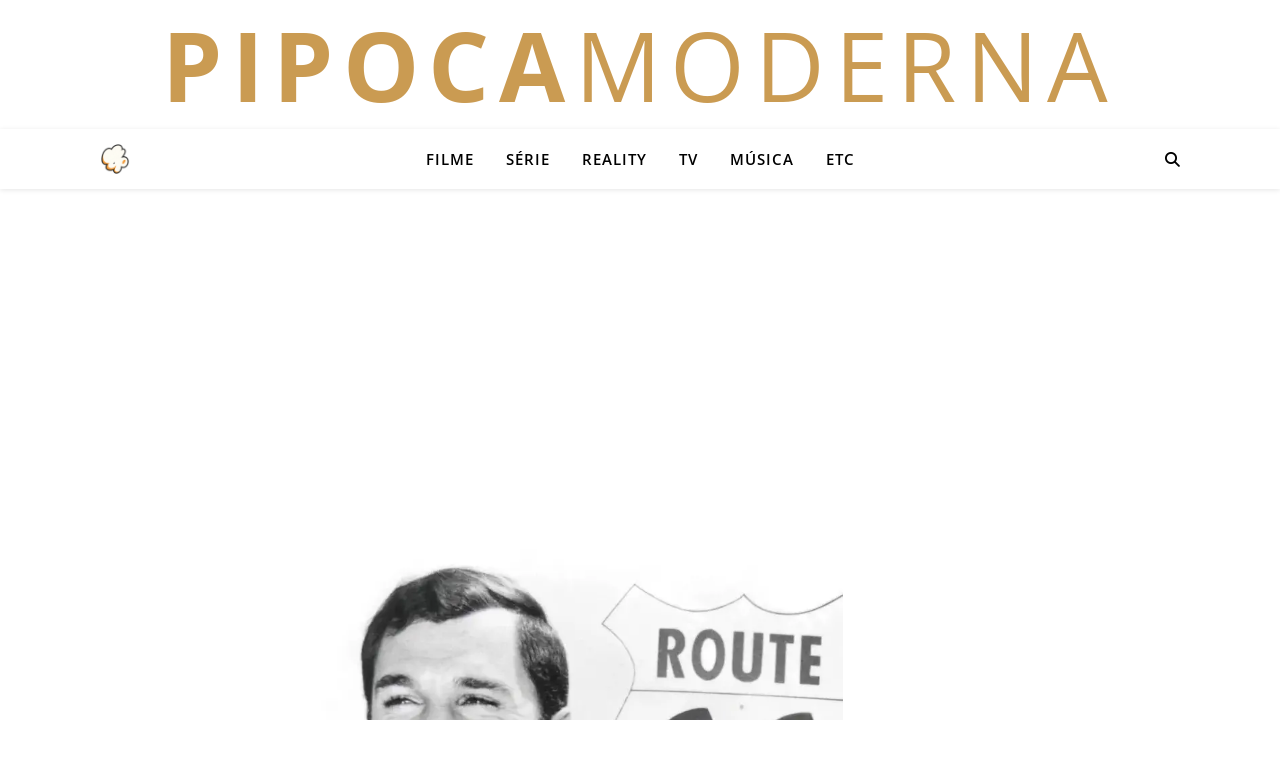

--- FILE ---
content_type: text/html; charset=UTF-8
request_url: https://pipocamoderna.com.br/tag/depressa-antes-que-derreta/
body_size: 14259
content:
<!DOCTYPE html><html lang="pt-BR"><head> <script type="text/javascript" async=true src="[data-uri]" defer></script> <meta charset="UTF-8"><meta name="viewport" content="width=device-width, initial-scale=1.0" /><link rel="profile" href="https://gmpg.org/xfn/11"><link rel="pingback" href="https://pipocamoderna.com.br/xmlrpc.php"><link rel="icon" type="image/png" sizes="192x192" href="/favicon.png"><link rel="shortcut icon" href="/favicon.ico" type="image/x-icon"><meta name="description" content="Entretenimento e cultura pop: cobertura diária de filmes, séries, música, realities, TV e celebridades." /><meta name="keywords" content="filmes, séries, música, TV, entretenimento, cultura pop, realities, streaming, notícias de famosos" /><meta name="robots" content="index, follow" /><meta name="author" content="Pipoca Moderna" /> <script async src="https://www.googletagmanager.com/gtag/js?id=G-LLXTQS34L4"></script> <script src="[data-uri]" defer></script> <script>// Pausa os pedidos do AdSense imediatamente
window.adsbygoogle = window.adsbygoogle || [];
window.adsbygoogle.pauseAdRequests = 1;

// Função que fica verificando se o CMP chegou
(function waitForCMP() {
  if (typeof __tcfapi === 'function') {
    // CMP encontrado! Adiciona o ouvinte
    __tcfapi('addEventListener', 2, function(tcData, success) {
      if (success && (tcData.eventStatus === 'tcloaded' || tcData.eventStatus === 'useractioncomplete')) {
        // Consentimento pronto (seja sim ou não). Libera o AdSense.
        window.adsbygoogle.pauseAdRequests = 0;
      }
    });
  } else {
    // CMP ainda não chegou. Tenta de novo em 100ms.
    setTimeout(waitForCMP, 100);
  }
})();</script>  <script async src="https://pagead2.googlesyndication.com/pagead/js/adsbygoogle.js?client=ca-pub-5400823644352046" crossorigin="anonymous"></script>  <script src="https://www.googletagservices.com/tag/js/gpt.js" defer data-deferred="1"></script> <script src="[data-uri]" defer></script> 
 <script src="[data-uri]" defer></script> <meta property="og:site_name" content="Pipoca Moderna" /><meta property="og:type" content="website" /><meta property="og:title" content="" /><meta property="og:description" content="Entretenimento e cultura pop: cobertura diária de filmes, séries, música, realities, TV e celebridades." /><meta property="og:url" content="https://pipocamoderna.com.br" /><meta property="fb:app_id" content="649027404926321" /><meta property="og:image" content="https://pipocamoderna.com.br/wp-content/uploads/2025/09/pipocamoderna-wbg-og.png" /><meta property="og:image:width" content="1200" /><meta property="og:image:height" content="630" /><meta name="twitter:card" content="summary_large_image" /><meta name="twitter:title" content="Tag: Depressa Antes que DerretaPipoca Moderna" /><meta name="twitter:description" content="Entretenimento e cultura pop: cobertura diária de filmes, séries, música, realities, TV e celebridades." /> <script data-cfasync="false" data-no-defer="1" data-no-minify="1" data-no-optimize="1">var ewww_webp_supported=!1;function check_webp_feature(A,e){var w;e=void 0!==e?e:function(){},ewww_webp_supported?e(ewww_webp_supported):((w=new Image).onload=function(){ewww_webp_supported=0<w.width&&0<w.height,e&&e(ewww_webp_supported)},w.onerror=function(){e&&e(!1)},w.src="data:image/webp;base64,"+{alpha:"UklGRkoAAABXRUJQVlA4WAoAAAAQAAAAAAAAAAAAQUxQSAwAAAARBxAR/Q9ERP8DAABWUDggGAAAABQBAJ0BKgEAAQAAAP4AAA3AAP7mtQAAAA=="}[A])}check_webp_feature("alpha");</script><script data-cfasync="false" data-no-defer="1" data-no-minify="1" data-no-optimize="1">var Arrive=function(c,w){"use strict";if(c.MutationObserver&&"undefined"!=typeof HTMLElement){var r,a=0,u=(r=HTMLElement.prototype.matches||HTMLElement.prototype.webkitMatchesSelector||HTMLElement.prototype.mozMatchesSelector||HTMLElement.prototype.msMatchesSelector,{matchesSelector:function(e,t){return e instanceof HTMLElement&&r.call(e,t)},addMethod:function(e,t,r){var a=e[t];e[t]=function(){return r.length==arguments.length?r.apply(this,arguments):"function"==typeof a?a.apply(this,arguments):void 0}},callCallbacks:function(e,t){t&&t.options.onceOnly&&1==t.firedElems.length&&(e=[e[0]]);for(var r,a=0;r=e[a];a++)r&&r.callback&&r.callback.call(r.elem,r.elem);t&&t.options.onceOnly&&1==t.firedElems.length&&t.me.unbindEventWithSelectorAndCallback.call(t.target,t.selector,t.callback)},checkChildNodesRecursively:function(e,t,r,a){for(var i,n=0;i=e[n];n++)r(i,t,a)&&a.push({callback:t.callback,elem:i}),0<i.childNodes.length&&u.checkChildNodesRecursively(i.childNodes,t,r,a)},mergeArrays:function(e,t){var r,a={};for(r in e)e.hasOwnProperty(r)&&(a[r]=e[r]);for(r in t)t.hasOwnProperty(r)&&(a[r]=t[r]);return a},toElementsArray:function(e){return e=void 0!==e&&("number"!=typeof e.length||e===c)?[e]:e}}),e=(l.prototype.addEvent=function(e,t,r,a){a={target:e,selector:t,options:r,callback:a,firedElems:[]};return this._beforeAdding&&this._beforeAdding(a),this._eventsBucket.push(a),a},l.prototype.removeEvent=function(e){for(var t,r=this._eventsBucket.length-1;t=this._eventsBucket[r];r--)e(t)&&(this._beforeRemoving&&this._beforeRemoving(t),(t=this._eventsBucket.splice(r,1))&&t.length&&(t[0].callback=null))},l.prototype.beforeAdding=function(e){this._beforeAdding=e},l.prototype.beforeRemoving=function(e){this._beforeRemoving=e},l),t=function(i,n){var o=new e,l=this,s={fireOnAttributesModification:!1};return o.beforeAdding(function(t){var e=t.target;e!==c.document&&e!==c||(e=document.getElementsByTagName("html")[0]);var r=new MutationObserver(function(e){n.call(this,e,t)}),a=i(t.options);r.observe(e,a),t.observer=r,t.me=l}),o.beforeRemoving(function(e){e.observer.disconnect()}),this.bindEvent=function(e,t,r){t=u.mergeArrays(s,t);for(var a=u.toElementsArray(this),i=0;i<a.length;i++)o.addEvent(a[i],e,t,r)},this.unbindEvent=function(){var r=u.toElementsArray(this);o.removeEvent(function(e){for(var t=0;t<r.length;t++)if(this===w||e.target===r[t])return!0;return!1})},this.unbindEventWithSelectorOrCallback=function(r){var a=u.toElementsArray(this),i=r,e="function"==typeof r?function(e){for(var t=0;t<a.length;t++)if((this===w||e.target===a[t])&&e.callback===i)return!0;return!1}:function(e){for(var t=0;t<a.length;t++)if((this===w||e.target===a[t])&&e.selector===r)return!0;return!1};o.removeEvent(e)},this.unbindEventWithSelectorAndCallback=function(r,a){var i=u.toElementsArray(this);o.removeEvent(function(e){for(var t=0;t<i.length;t++)if((this===w||e.target===i[t])&&e.selector===r&&e.callback===a)return!0;return!1})},this},i=new function(){var s={fireOnAttributesModification:!1,onceOnly:!1,existing:!1};function n(e,t,r){return!(!u.matchesSelector(e,t.selector)||(e._id===w&&(e._id=a++),-1!=t.firedElems.indexOf(e._id)))&&(t.firedElems.push(e._id),!0)}var c=(i=new t(function(e){var t={attributes:!1,childList:!0,subtree:!0};return e.fireOnAttributesModification&&(t.attributes=!0),t},function(e,i){e.forEach(function(e){var t=e.addedNodes,r=e.target,a=[];null!==t&&0<t.length?u.checkChildNodesRecursively(t,i,n,a):"attributes"===e.type&&n(r,i)&&a.push({callback:i.callback,elem:r}),u.callCallbacks(a,i)})})).bindEvent;return i.bindEvent=function(e,t,r){t=void 0===r?(r=t,s):u.mergeArrays(s,t);var a=u.toElementsArray(this);if(t.existing){for(var i=[],n=0;n<a.length;n++)for(var o=a[n].querySelectorAll(e),l=0;l<o.length;l++)i.push({callback:r,elem:o[l]});if(t.onceOnly&&i.length)return r.call(i[0].elem,i[0].elem);setTimeout(u.callCallbacks,1,i)}c.call(this,e,t,r)},i},o=new function(){var a={};function i(e,t){return u.matchesSelector(e,t.selector)}var n=(o=new t(function(){return{childList:!0,subtree:!0}},function(e,r){e.forEach(function(e){var t=e.removedNodes,e=[];null!==t&&0<t.length&&u.checkChildNodesRecursively(t,r,i,e),u.callCallbacks(e,r)})})).bindEvent;return o.bindEvent=function(e,t,r){t=void 0===r?(r=t,a):u.mergeArrays(a,t),n.call(this,e,t,r)},o};d(HTMLElement.prototype),d(NodeList.prototype),d(HTMLCollection.prototype),d(HTMLDocument.prototype),d(Window.prototype);var n={};return s(i,n,"unbindAllArrive"),s(o,n,"unbindAllLeave"),n}function l(){this._eventsBucket=[],this._beforeAdding=null,this._beforeRemoving=null}function s(e,t,r){u.addMethod(t,r,e.unbindEvent),u.addMethod(t,r,e.unbindEventWithSelectorOrCallback),u.addMethod(t,r,e.unbindEventWithSelectorAndCallback)}function d(e){e.arrive=i.bindEvent,s(i,e,"unbindArrive"),e.leave=o.bindEvent,s(o,e,"unbindLeave")}}(window,void 0),ewww_webp_supported=!1;function check_webp_feature(e,t){var r;ewww_webp_supported?t(ewww_webp_supported):((r=new Image).onload=function(){ewww_webp_supported=0<r.width&&0<r.height,t(ewww_webp_supported)},r.onerror=function(){t(!1)},r.src="data:image/webp;base64,"+{alpha:"UklGRkoAAABXRUJQVlA4WAoAAAAQAAAAAAAAAAAAQUxQSAwAAAARBxAR/Q9ERP8DAABWUDggGAAAABQBAJ0BKgEAAQAAAP4AAA3AAP7mtQAAAA==",animation:"UklGRlIAAABXRUJQVlA4WAoAAAASAAAAAAAAAAAAQU5JTQYAAAD/////AABBTk1GJgAAAAAAAAAAAAAAAAAAAGQAAABWUDhMDQAAAC8AAAAQBxAREYiI/gcA"}[e])}function ewwwLoadImages(e){if(e){for(var t=document.querySelectorAll(".batch-image img, .image-wrapper a, .ngg-pro-masonry-item a, .ngg-galleria-offscreen-seo-wrapper a"),r=0,a=t.length;r<a;r++)ewwwAttr(t[r],"data-src",t[r].getAttribute("data-webp")),ewwwAttr(t[r],"data-thumbnail",t[r].getAttribute("data-webp-thumbnail"));for(var i=document.querySelectorAll("div.woocommerce-product-gallery__image"),r=0,a=i.length;r<a;r++)ewwwAttr(i[r],"data-thumb",i[r].getAttribute("data-webp-thumb"))}for(var n=document.querySelectorAll("video"),r=0,a=n.length;r<a;r++)ewwwAttr(n[r],"poster",e?n[r].getAttribute("data-poster-webp"):n[r].getAttribute("data-poster-image"));for(var o,l=document.querySelectorAll("img.ewww_webp_lazy_load"),r=0,a=l.length;r<a;r++)e&&(ewwwAttr(l[r],"data-lazy-srcset",l[r].getAttribute("data-lazy-srcset-webp")),ewwwAttr(l[r],"data-srcset",l[r].getAttribute("data-srcset-webp")),ewwwAttr(l[r],"data-lazy-src",l[r].getAttribute("data-lazy-src-webp")),ewwwAttr(l[r],"data-src",l[r].getAttribute("data-src-webp")),ewwwAttr(l[r],"data-orig-file",l[r].getAttribute("data-webp-orig-file")),ewwwAttr(l[r],"data-medium-file",l[r].getAttribute("data-webp-medium-file")),ewwwAttr(l[r],"data-large-file",l[r].getAttribute("data-webp-large-file")),null!=(o=l[r].getAttribute("srcset"))&&!1!==o&&o.includes("R0lGOD")&&ewwwAttr(l[r],"src",l[r].getAttribute("data-lazy-src-webp"))),l[r].className=l[r].className.replace(/\bewww_webp_lazy_load\b/,"");for(var s=document.querySelectorAll(".ewww_webp"),r=0,a=s.length;r<a;r++)e?(ewwwAttr(s[r],"srcset",s[r].getAttribute("data-srcset-webp")),ewwwAttr(s[r],"src",s[r].getAttribute("data-src-webp")),ewwwAttr(s[r],"data-orig-file",s[r].getAttribute("data-webp-orig-file")),ewwwAttr(s[r],"data-medium-file",s[r].getAttribute("data-webp-medium-file")),ewwwAttr(s[r],"data-large-file",s[r].getAttribute("data-webp-large-file")),ewwwAttr(s[r],"data-large_image",s[r].getAttribute("data-webp-large_image")),ewwwAttr(s[r],"data-src",s[r].getAttribute("data-webp-src"))):(ewwwAttr(s[r],"srcset",s[r].getAttribute("data-srcset-img")),ewwwAttr(s[r],"src",s[r].getAttribute("data-src-img"))),s[r].className=s[r].className.replace(/\bewww_webp\b/,"ewww_webp_loaded");window.jQuery&&jQuery.fn.isotope&&jQuery.fn.imagesLoaded&&(jQuery(".fusion-posts-container-infinite").imagesLoaded(function(){jQuery(".fusion-posts-container-infinite").hasClass("isotope")&&jQuery(".fusion-posts-container-infinite").isotope()}),jQuery(".fusion-portfolio:not(.fusion-recent-works) .fusion-portfolio-wrapper").imagesLoaded(function(){jQuery(".fusion-portfolio:not(.fusion-recent-works) .fusion-portfolio-wrapper").isotope()}))}function ewwwWebPInit(e){ewwwLoadImages(e),ewwwNggLoadGalleries(e),document.arrive(".ewww_webp",function(){ewwwLoadImages(e)}),document.arrive(".ewww_webp_lazy_load",function(){ewwwLoadImages(e)}),document.arrive("videos",function(){ewwwLoadImages(e)}),"loading"==document.readyState?document.addEventListener("DOMContentLoaded",ewwwJSONParserInit):("undefined"!=typeof galleries&&ewwwNggParseGalleries(e),ewwwWooParseVariations(e))}function ewwwAttr(e,t,r){null!=r&&!1!==r&&e.setAttribute(t,r)}function ewwwJSONParserInit(){"undefined"!=typeof galleries&&check_webp_feature("alpha",ewwwNggParseGalleries),check_webp_feature("alpha",ewwwWooParseVariations)}function ewwwWooParseVariations(e){if(e)for(var t=document.querySelectorAll("form.variations_form"),r=0,a=t.length;r<a;r++){var i=t[r].getAttribute("data-product_variations"),n=!1;try{for(var o in i=JSON.parse(i))void 0!==i[o]&&void 0!==i[o].image&&(void 0!==i[o].image.src_webp&&(i[o].image.src=i[o].image.src_webp,n=!0),void 0!==i[o].image.srcset_webp&&(i[o].image.srcset=i[o].image.srcset_webp,n=!0),void 0!==i[o].image.full_src_webp&&(i[o].image.full_src=i[o].image.full_src_webp,n=!0),void 0!==i[o].image.gallery_thumbnail_src_webp&&(i[o].image.gallery_thumbnail_src=i[o].image.gallery_thumbnail_src_webp,n=!0),void 0!==i[o].image.thumb_src_webp&&(i[o].image.thumb_src=i[o].image.thumb_src_webp,n=!0));n&&ewwwAttr(t[r],"data-product_variations",JSON.stringify(i))}catch(e){}}}function ewwwNggParseGalleries(e){if(e)for(var t in galleries){var r=galleries[t];galleries[t].images_list=ewwwNggParseImageList(r.images_list)}}function ewwwNggLoadGalleries(e){e&&document.addEventListener("ngg.galleria.themeadded",function(e,t){window.ngg_galleria._create_backup=window.ngg_galleria.create,window.ngg_galleria.create=function(e,t){var r=$(e).data("id");return galleries["gallery_"+r].images_list=ewwwNggParseImageList(galleries["gallery_"+r].images_list),window.ngg_galleria._create_backup(e,t)}})}function ewwwNggParseImageList(e){for(var t in e){var r=e[t];if(void 0!==r["image-webp"]&&(e[t].image=r["image-webp"],delete e[t]["image-webp"]),void 0!==r["thumb-webp"]&&(e[t].thumb=r["thumb-webp"],delete e[t]["thumb-webp"]),void 0!==r.full_image_webp&&(e[t].full_image=r.full_image_webp,delete e[t].full_image_webp),void 0!==r.srcsets)for(var a in r.srcsets)nggSrcset=r.srcsets[a],void 0!==r.srcsets[a+"-webp"]&&(e[t].srcsets[a]=r.srcsets[a+"-webp"],delete e[t].srcsets[a+"-webp"]);if(void 0!==r.full_srcsets)for(var i in r.full_srcsets)nggFSrcset=r.full_srcsets[i],void 0!==r.full_srcsets[i+"-webp"]&&(e[t].full_srcsets[i]=r.full_srcsets[i+"-webp"],delete e[t].full_srcsets[i+"-webp"])}return e}check_webp_feature("alpha",ewwwWebPInit);</script><title>Tag: Depressa Antes que Derreta</title><link rel="preconnect" href="https://pagead2.googlesyndication.com" crossorigin><link rel="preconnect" href="https://securepubads.g.doubleclick.net" crossorigin><link rel="dns-prefetch" href="https://cdn.taboola.com"><meta name="robots" content="noindex,max-snippet:-1,max-image-preview:standard,max-video-preview:-1" /> <script type="application/ld+json">{"@context":"https://schema.org","@graph":[{"@type":"WebSite","@id":"https://pipocamoderna.com.br/#/schema/WebSite","url":"https://pipocamoderna.com.br/","name":"Pipoca Moderna","description":"Entretenimento e Cultura Pop","inLanguage":"pt-BR","potentialAction":{"@type":"SearchAction","target":{"@type":"EntryPoint","urlTemplate":"https://pipocamoderna.com.br/search/{search_term_string}/"},"query-input":"required name=search_term_string"},"publisher":{"@type":"Organization","@id":"https://pipocamoderna.com.br/#/schema/Organization","name":"Pipoca Moderna","url":"https://pipocamoderna.com.br/","sameAs":["https://web.facebook.com/pipocamoderna.com.br","https://x.com/Pipoca_Moderna"]}},{"@type":"CollectionPage","@id":"https://pipocamoderna.com.br/tag/depressa-antes-que-derreta/","url":"https://pipocamoderna.com.br/tag/depressa-antes-que-derreta/","name":"Tag: Depressa Antes que Derreta","inLanguage":"pt-BR","isPartOf":{"@id":"https://pipocamoderna.com.br/#/schema/WebSite"},"breadcrumb":{"@type":"BreadcrumbList","@id":"https://pipocamoderna.com.br/#/schema/BreadcrumbList","itemListElement":[{"@type":"ListItem","position":1,"item":"https://pipocamoderna.com.br/","name":"Pipoca Moderna"},{"@type":"ListItem","position":2,"name":"Tag: Depressa Antes que Derreta"}]}}]}</script> <link rel='dns-prefetch' href='//fonts.googleapis.com' /><link rel="alternate" type="application/rss+xml" title="Feed para Pipoca Moderna &raquo;" href="https://pipocamoderna.com.br/feed/" /><link rel="alternate" type="application/rss+xml" title="Feed de comentários para Pipoca Moderna &raquo;" href="https://pipocamoderna.com.br/comments/feed/" /><link rel="alternate" type="application/rss+xml" title="Feed de tag para Pipoca Moderna &raquo; Depressa Antes que Derreta" href="https://pipocamoderna.com.br/tag/depressa-antes-que-derreta/feed/" /><link data-optimized="2" rel="stylesheet" href="https://pipocamoderna.com.br/wp-content/litespeed/css/38a5009df95b15cb63af1ebb8a438d91.css?ver=02d9d" /> <script type="text/javascript" src="https://pipocamoderna.com.br/wp-includes/js/jquery/jquery.min.js?ver=3.7.1" id="jquery-core-js" defer data-deferred="1"></script> <link rel="https://api.w.org/" href="https://pipocamoderna.com.br/wp-json/" /><link rel="alternate" title="JSON" type="application/json" href="https://pipocamoderna.com.br/wp-json/wp/v2/tags/60146" /><link rel="EditURI" type="application/rsd+xml" title="RSD" href="https://pipocamoderna.com.br/xmlrpc.php?rsd" /><style id="ashe_theme_styles"></style><link rel="icon" href="https://pipocamoderna.com.br/wp-content/uploads/2025/10/cropped-logo-2-75x75.png" sizes="32x32" /><link rel="icon" href="https://pipocamoderna.com.br/wp-content/uploads/2025/10/cropped-logo-2-300x300.png" sizes="192x192" /><link rel="apple-touch-icon" href="https://pipocamoderna.com.br/wp-content/uploads/2025/10/cropped-logo-2-300x300.png" /><meta name="msapplication-TileImage" content="https://pipocamoderna.com.br/wp-content/uploads/2025/10/cropped-logo-2-300x300.png" /></head><body class="archive tag tag-depressa-antes-que-derreta tag-60146 wp-custom-logo wp-embed-responsive wp-theme-ashe"><div id="page-wrap"><div id="page-header" ><div id="top-bar" class="clear-fix"><div class="boxed-wrapper"><div class="site-name">
<a href="https://pipocamoderna.com.br/">
<strong class="pipoca">PIPOCA</strong><span class="moderna">MODERNA</span>
</a></div><div class="top-bar-socials"></div></div></div><div id="main-nav" class="clear-fix"><div class="boxed-wrapper"><div class="mini-logo">
<a href="https://pipocamoderna.com.br/" title="Pipoca Moderna">
<img src="[data-uri]"
alt="Pipoca Moderna"
style="width:30px; height:auto;" data-src-img="https://pipocamoderna.com.br/wp-content/uploads/2025/10/cropped-logo-2.png" data-src-webp="https://pipocamoderna.com.br/wp-content/uploads/2025/10/cropped-logo-2.png.webp" data-eio="j" class="ewww_webp"><noscript><img src="https://pipocamoderna.com.br/wp-content/uploads/2025/10/cropped-logo-2.png.webp"
alt="Pipoca Moderna"
style="width:30px; height:auto;"></noscript>
</a></div><div class="main-nav-icons"><div class="main-nav-search">
<i class="fa-solid fa-magnifying-glass"></i>
<i class="fa-solid fa-xmark"></i><form role="search" method="get" id="searchform" class="clear-fix" action="https://pipocamoderna.com.br/"><input type="search" name="s" id="s" placeholder="Pesquisa..." data-placeholder="Digite e pressione Enter ..." value="" /><i class="fa-solid fa-magnifying-glass"></i><input type="submit" id="searchsubmit" value="st" /></form></div></div><nav class="main-menu-container"><ul id="main-menu" class=""><li id="menu-item-10" class="menu-item menu-item-type-taxonomy menu-item-object-category menu-item-10"><a href="https://pipocamoderna.com.br/filmes/">Filme</a></li><li id="menu-item-12" class="menu-item menu-item-type-taxonomy menu-item-object-category menu-item-12"><a href="https://pipocamoderna.com.br/series/">Série</a></li><li id="menu-item-279503" class="menu-item menu-item-type-taxonomy menu-item-object-category menu-item-279503"><a href="https://pipocamoderna.com.br/reality-show/">Reality</a></li><li id="menu-item-234509" class="menu-item menu-item-type-taxonomy menu-item-object-category menu-item-234509"><a href="https://pipocamoderna.com.br/tv/">TV</a></li><li id="menu-item-255922" class="menu-item menu-item-type-taxonomy menu-item-object-category menu-item-255922"><a href="https://pipocamoderna.com.br/musica/">Música</a></li><li id="menu-item-9" class="menu-item menu-item-type-taxonomy menu-item-object-category menu-item-9"><a href="https://pipocamoderna.com.br/etc/">Etc</a></li></ul></nav>
<span class="mobile-menu-btn">
<i class="fa-solid fa-chevron-down"></i>		</span><nav class="mobile-menu-container"><ul id="mobile-menu" class=""><li class="menu-item menu-item-type-taxonomy menu-item-object-category menu-item-10"><a href="https://pipocamoderna.com.br/filmes/">Filme</a></li><li class="menu-item menu-item-type-taxonomy menu-item-object-category menu-item-12"><a href="https://pipocamoderna.com.br/series/">Série</a></li><li class="menu-item menu-item-type-taxonomy menu-item-object-category menu-item-279503"><a href="https://pipocamoderna.com.br/reality-show/">Reality</a></li><li class="menu-item menu-item-type-taxonomy menu-item-object-category menu-item-234509"><a href="https://pipocamoderna.com.br/tv/">TV</a></li><li class="menu-item menu-item-type-taxonomy menu-item-object-category menu-item-255922"><a href="https://pipocamoderna.com.br/musica/">Música</a></li><li class="menu-item menu-item-type-taxonomy menu-item-object-category menu-item-9"><a href="https://pipocamoderna.com.br/etc/">Etc</a></li></ul></nav></div></div><div class="ad-item ad-top-global">
<ins class="adsbygoogle"
style="display:block"
data-ad-client="ca-pub-5400823644352046"
data-ad-slot="5585062227"
data-ad-format="auto"
data-full-width-responsive="true"></ins> <script>(adsbygoogle = window.adsbygoogle || []).push({});</script> </div><div class="page-content"><div class="sidebar-alt-wrap"><div class="sidebar-alt-close image-overlay"></div><aside class="sidebar-alt"><div class="sidebar-alt-close-btn">
<span></span>
<span></span></div><div ="ashe-widget"><p>Nenhum widget encontrado na barra lateral Alt!</p></div></aside></div><div class="main-content clear-fix boxed-wrapper" data-layout="col1-rsidebar" data-sidebar-sticky="1"><div class="main-container"><ul class="blog-grid"><li><article id="post-259905" class="blog-post post-259905 post type-post status-publish format-standard has-post-thumbnail hentry category-series tag-a-espada-e-os-barbaros tag-acontece-cada-coisa tag-anos-1960 tag-depressa-antes-que-derreta tag-enigma-mortal tag-george-maharis tag-jogo-mortal tag-morte tag-o-mundo-marcha-para-o-fim tag-obituario tag-rota-66 tag-serie-classica tag-sylvia tag-tirado-dos-bracos-da-morte tag-veja-o-que-aconteceu-ao-bebe-de-rosemary"><div class="post-media">
<a href="https://pipocamoderna.com.br/2023/05/george-maharis-da-serie-classica-rota-66-morre-aos-94-anos/"></a>
<img width="1102" height="884" src="[data-uri]" class="attachment-ashe-full-thumbnail size-ashe-full-thumbnail wp-post-image ewww_webp" alt="" decoding="async" fetchpriority="high" srcset="https://pipocamoderna.com.br/wp-content/uploads/2023/05/George-Maharis-Route-66.jpg.webp 1102w, https://pipocamoderna.com.br/wp-content/uploads/2023/05/George-Maharis-Route-66-400x321.jpg.webp 400w, https://pipocamoderna.com.br/wp-content/uploads/2023/05/George-Maharis-Route-66-800x642.jpg.webp 800w" sizes="(max-width: 1102px) 100vw, 1102px" data-portal-copyright="Divulgação/Sony Pictures Television" data-has-syndication-right="1" data-src-img="https://pipocamoderna.com.br/wp-content/uploads/2023/05/George-Maharis-Route-66.jpg" data-src-webp="https://pipocamoderna.com.br/wp-content/uploads/2023/05/George-Maharis-Route-66.jpg.webp" data-eio="j" /><noscript><img width="1102" height="884" src="https://pipocamoderna.com.br/wp-content/uploads/2023/05/George-Maharis-Route-66.jpg.webp" class="attachment-ashe-full-thumbnail size-ashe-full-thumbnail wp-post-image" alt="" decoding="async" fetchpriority="high" srcset="https://pipocamoderna.com.br/wp-content/uploads/2023/05/George-Maharis-Route-66.jpg.webp 1102w, https://pipocamoderna.com.br/wp-content/uploads/2023/05/George-Maharis-Route-66-400x321.jpg.webp 400w, https://pipocamoderna.com.br/wp-content/uploads/2023/05/George-Maharis-Route-66-800x642.jpg.webp 800w" sizes="(max-width: 1102px) 100vw, 1102px" data-portal-copyright="Divulgação/Sony Pictures Television" data-has-syndication-right="1" /></noscript></div><header class="post-header"><div class="post-categories"><a href="https://pipocamoderna.com.br/series/" rel="category tag">Série</a></div><h2 class="post-title">
<a href="https://pipocamoderna.com.br/2023/05/george-maharis-da-serie-classica-rota-66-morre-aos-94-anos/">George Maharis, da série clássica &#8220;Rota 66&#8221;, morre aos 94 anos</a></h2><div class="post-meta clear-fix"><span class="post-date">28 de maio de 2023</span>
<span class="meta-sep">/</span></div></header><div class="post-content"><p class="post-subtitle">O ator George Maharis, que estrelou a série clássica &#8220;Rota 66&#8221;, morreu na quarta-feira (24/5) em sua casa em Beverly Hills, aos 94 anos. Nova-iorquino filho de imigrantes gregos, ele estudou atuação no famoso The Actors Studio, junto com Marlon Brando, e fez algumas peças de vanguarda no circuito off-Broadway antes de começar a encaixar pequenos papéis na TV e ser escalado em 1960 como coprotagonista de &#8220;Rota 66&#8221;. Criada por Stirling Silliphant e Herbert B. Leonard, a série era inspirada na literatura beatnik e acompanhava dois jovens (Maharis e Martin Milner) percorrendo as rodovias dos EUA num Corvette &#8211; e encontrando aventuras ao longo do caminho. A produção foi um fenômeno televisivo, que rendeu a Maharis uma carreira paralela como cantor &#8211; ele chegou a lançar discos no período. Entretanto, não foi um trabalho fácil. Todos os 116 episódios da série, ao longo de quatro temporadas, foram filmados em cidades diferentes dos EUA, resultando em um cronograma de produção desgastante. O deslocamento constante criou problemas de alimentação e saúde na equipe, e no meio da 3ª temporada, no final de 1962, Maharis contraiu hepatite, foi hospitalizado por um mês e perdeu vários episódios. Indicado ao Emmy em 1962 por seu papel, o ator quis voltar para a série, mas sofreu uma recaída. Dispensado da produção, acabou substituído por outro ator na 4ª temporada &#8211; o público rejeitou a mudança e, com queda na audiência, a série acabou cancelada no mesmo ano. Após dois anos lutando contra a hepatite, Maharis resolveu tentar uma carreira menos desgastante no cinema, estrelando a comédia de espionagem &#8220;Depressa, Antes que Derreta&#8221;, de Delbert Mann, em 1964. O sucesso lhe permitiu emplacar ainda o thriller sci-fi &#8220;O Mundo Marcha para o Fim&#8221; (1965), de John Sturges, o drama &#8220;Sylvia&#8221; (1965), de Gordon Douglas, em que fez par com Carroll Baker, o drama criminal &#8220;Tirado dos Braços da Morte&#8221; (1967), de Lamont Johnson, e a comédia criminal &#8220;Acontece Cada Coisa&#8221; (1967), de Elliot Silverstein, na qual viveu um hippie. Mas ele logo se viu de volta à TV, integrando o elenco da série &#8220;Jogo Mortal&#8221;, que acabou cancelada na 1ª temporada em 1971. A partir daí, passou a acumular participações especiais em episódios de séries clássicas, como &#8220;Jornada ao Desconhecido&#8221;, &#8220;Galeria do Terror&#8221;, &#8220;Barnaby Jones&#8221;, &#8220;A Mulher Biônica&#8221;, &#8220;Os Novos Centuriões&#8221;, &#8220;Fuga das Estrelas&#8221;, &#8220;Ilha da Fantasia&#8221; e &#8220;Assassinato por Escrito&#8221;. Maharis ainda fez ocasionais retornos aos filmes, incluindo &#8220;Veja o que Aconteceu ao Bebê de Rosemary&#8221; (1976), continuação televisiva do clássico de Roman Polanski, no papel do marido de Rosemary, vivido por John Cassavetes em 1968. Depois disso, reapareceu no cinema como um feiticeiro ressuscitado na fantasia &#8220;A Espada e os Bárbaros&#8221; (1982). Seu filme seguinte foi também seu último papel nas telas, como um médico que examina Drew Barrymore no terror &#8220;Enigma Mortal&#8221; (1993). Veja abaixo a versão oficial do primeiro episódio completo de &#8220;Rota 66&#8221; (sem legendas).</p></div><div class="read-more">
<a href="https://pipocamoderna.com.br/2023/05/george-maharis-da-serie-classica-rota-66-morre-aos-94-anos/">Leia mais</a></div><footer class="post-footer"></footer></article></li><li class="ad-item">
<ins class="adsbygoogle"
style="display:block"
data-ad-client="ca-pub-5400823644352046"
data-ad-slot="7221577522"
data-ad-format="auto"
data-full-width-responsive="true"></ins> <script>(adsbygoogle = window.adsbygoogle || []).push({});</script> </li></ul></div><div class="sidebar-right-wrap"><aside class="sidebar-right"><div id="block-2" class="ashe-widget widget_block"><div class="gam-sidebar-box">
<ins class="adsbygoogle"
style="display:block"
data-ad-client="ca-pub-5400823644352046"
data-ad-slot="5768895055"
data-ad-format="auto"
data-full-width-responsive="true"></ins> <script>(adsbygoogle = window.adsbygoogle || []).push({});</script> <div style="height: 40px;"></div><div id="taboola-right-rail-thumbnails"></div> <script type="text/javascript" src="[data-uri]" defer></script></div></aside></div></div></div><footer id="page-footer" class="clear-fix">
<span class="scrolltop">
<i class="fa-solid fa-angle-up"></i>
</span><div class="page-footer-inner boxed-wrapper"><div class="footer-copyright"><div class="copyright-info">
@Pipoca Moderna 2025</div><div class="footer-links">
<a href="/politica-de-privacidade">Privacidade</a> <span class="sep">|</span>
<a href="#" onclick="__tcfapi('displayConsentUi', 2, function(){}); return false;">Cookies</a> <span class="sep">|</span>
<a href="https://facebook.com/pipocamoderna.com.br" target="_blank">Facebook</a> <span class="sep">|</span>
<a href="https://x.com/Pipoca_Moderna" target="_blank">X</a> <span class="sep">|</span>
<a href="https://bsky.app/profile/pipocamoderna.bsky.social" target="_blank">Bluesky</a> <span class="sep">|</span>
<a href="https://flipboard.com/@pipocamoderna/pipoca-moderna-ivt6826jy" target="_blank">Flipboard</a> <span class="sep">|</span>
<a href="/anuncie-na-pipocamoderna/">Anuncie</a></div></div></div></footer></div> <script type="speculationrules">{"prefetch":[{"source":"document","where":{"and":[{"href_matches":"\/*"},{"not":{"href_matches":["\/wp-*.php","\/wp-admin\/*","\/wp-content\/uploads\/*","\/wp-content\/*","\/wp-content\/plugins\/*","\/wp-content\/themes\/ashe\/*","\/*\\?(.+)"]}},{"not":{"selector_matches":"a[rel~=\"nofollow\"]"}},{"not":{"selector_matches":".no-prefetch, .no-prefetch a"}}]},"eagerness":"conservative"}]}</script>  <script type="text/javascript" src="[data-uri]" defer></script>  <script type="text/javascript" src="[data-uri]" defer></script> <script type="text/javascript" src="//resources.infolinks.com/js/infolinks_main.js" defer data-deferred="1"></script>  <script src="[data-uri]" defer></script> <script data-optimized="1" src="https://pipocamoderna.com.br/wp-content/litespeed/js/525a52482149fbaede039f5e4ac81f4f.js?ver=02d9d" defer></script></body></html>
<!-- Page optimized by LiteSpeed Cache @2026-01-22 07:20:49 -->

<!-- Page cached by LiteSpeed Cache 7.6.2 on 2026-01-22 07:20:49 -->

--- FILE ---
content_type: text/html; charset=utf-8
request_url: https://www.google.com/recaptcha/api2/aframe
body_size: 265
content:
<!DOCTYPE HTML><html><head><meta http-equiv="content-type" content="text/html; charset=UTF-8"></head><body><script nonce="cg51IxnFdHICDVrcejVp1g">/** Anti-fraud and anti-abuse applications only. See google.com/recaptcha */ try{var clients={'sodar':'https://pagead2.googlesyndication.com/pagead/sodar?'};window.addEventListener("message",function(a){try{if(a.source===window.parent){var b=JSON.parse(a.data);var c=clients[b['id']];if(c){var d=document.createElement('img');d.src=c+b['params']+'&rc='+(localStorage.getItem("rc::a")?sessionStorage.getItem("rc::b"):"");window.document.body.appendChild(d);sessionStorage.setItem("rc::e",parseInt(sessionStorage.getItem("rc::e")||0)+1);localStorage.setItem("rc::h",'1769077252903');}}}catch(b){}});window.parent.postMessage("_grecaptcha_ready", "*");}catch(b){}</script></body></html>